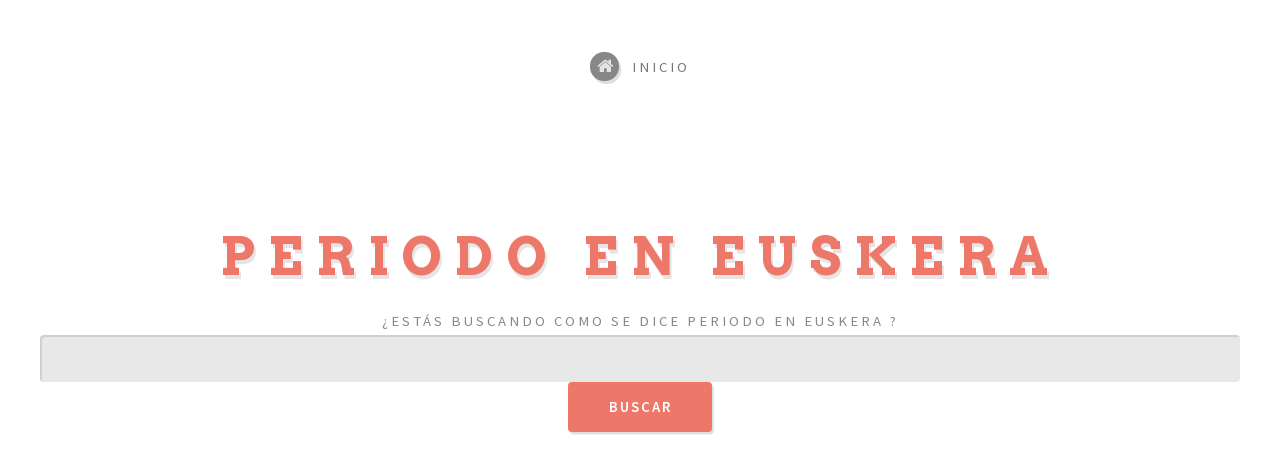

--- FILE ---
content_type: text/html; charset=UTF-8
request_url: https://www.atraducir.com/periodo-en-euskera.php
body_size: 4444
content:
<!DOCTYPE HTML>
<html>
	<head>
<link href="/images/favicon.ico" rel="shortcut icon" type="image/x-icon" />	
<link rel="apple-touch-icon" href="/images/apple-touch-icon.png">
<meta property="og:locale" content="es_ES" />
<meta property="og:type" content="website" />
<meta property="og:title" content="�aTraducir! Como se dice periodo	en euskera	 - Traduce palabras!" />
<meta property="og:description" content="Estoy traduciendo periodo	en euskera	 en aTraducir.com" />
<meta property="og:url" content="https://www.atraducir.com/periodo-en-euskera.php" />
<meta property="og:image" content="/images/redes.jpg" />
<meta name="twitter:card" content="summary" />
<meta name="twitter:title" content="�aTraducir! Como se dice periodo	en euskera	 - Traduce palabras!" />
<meta name="twitter:description" content="Estoy traduciendo periodo	en euskera	 en aTraducir.com" />
<meta name="twitter:image" content="images/redes.jpg" /><script type='application/ld+json'>{"@context":"http:\/\/schema.org","@type":"WebSite","@id":"#website","url":"https:\/\/www.atraducir.com\/","name":"atraducir.com","potentialAction":{"@type":"SearchAction","target":"https:\/\/www.atraducir.com\/?s={search_term_string}","query-input":"required name=search_term_string"}}</script>
<script type="application/ld+json">
{
  "@context": "http://schema.org/",
  "@type": "Review",
  "itemReviewed": {
    "@type": "Thing",
    "name": "AchoTV"
  },
  "author": {
    "@type": "Person",
    "name": "aTraducir"
  },
  "reviewRating": {
    "@type": "Rating",
    "ratingValue": "9",
    "bestRating": "10"
  },
  "publisher": {
    "@type": "Organization",
    "name": "aTraducir"
  }
}
</script>


		<title>Como se escribe periodo	en euskera	 - ¡TRADUCTOR las 24 horas!</title>
		<meta name="description" content="Mira como se escribe periodo	en euskera	 ONLINE desde tu dispositivo. Utiliza nuestro traductor para traducir palabras en otros idiomas y lenguajes">
		<html lang="es-ES">
        <meta name="robots" content="NOODP"/>
	    <link rel="canonical" href="https://www.atraducir.com/periodo-en-euskera.php">
        <meta name="author" content="aTraducir">
        <meta name="keywords" content="periodo	en euskera	">
	
		<meta charset="utf-8" />
		<meta name="viewport" content="width=device-width, initial-scale=1" />
		<!--[if lte IE 8]><script src="assets/js/ie/html5shiv.js"></script><![endif]-->
		<link rel="stylesheet" href="assets/css/main.css" />
		<!--[if lte IE 8]><link rel="stylesheet" href="assets/css/ie8.css" /><![endif]-->
	</head>
	<body class="no-sidebar">
		<div id="page-wrapper">

			<!-- Header -->
				<div id="header-wrapper">
					<div id="header" class="container">

						<!-- Logo -->
							<h1 id="logo"><a href="/">periodo	en euskera	</a></h1>
							<p>¿Estás buscando como se dice periodo	en euskera	?</p>

<!-- ANUNCIOS ADSENSE PIE DE PAGINA -->
<script async src="//pagead2.googlesyndication.com/pagead/js/adsbygoogle.js"></script>
<script>
  (adsbygoogle = window.adsbygoogle || []).push({
    google_ad_client: "ca-pub-4742432559470420",
    enable_page_level_ads: true
  });
</script>
<!-- ANUNCIOS ADSENSE PIE DE PAGINA -->
						<!-- Nav -->
							<nav id="nav">
								<ul>
									<li><a class="icon fa-home" href="/"><span>Inicio</span></a></li>
								<!--	<li>
										<a href="#" class="icon fa-bar-chart-o"><span>Dropdown</span></a>
										<ul>
											<li><a href="#">Lorem ipsum dolor</a></li>
											<li><a href="#">Magna phasellus</a></li>
											<li><a href="#">Etiam dolore nisl</a></li>
											<li>
												<a href="#">Phasellus consequat</a>
												<ul>
													<li><a href="#">Magna phasellus</a></li>
													<li><a href="#">Etiam dolore nisl</a></li>
													<li><a href="#">Phasellus consequat</a></li>
												</ul>
											</li>
											<li><a href="#">Veroeros feugiat</a></li>
										</ul>
									</li>
									<li><a class="icon fa-cog" href="left-sidebar.html"><span>Left Sidebar</span></a></li>
									<li><a class="icon fa-retweet" href="right-sidebar.html"><span>Right Sidebar</span></a></li>
									<li><a class="icon fa-sitemap" href="no-sidebar.html"><span>Contacto</span></a></li>-->
								</ul>
							</nav>

<form action="https://www.atraducir.com" id="cse-search-box">
  <div>
    <input type="hidden" name="cx" value="partner-pub-4742432559470420:1277855997" />
    <input type="hidden" name="cof" value="FORID:10" />
    <input type="hidden" name="ie" value="UTF-8" />
    <input type="text" name="q" size="55" />
    <input type="submit" name="sa" value="Buscar" />
  </div>
</form>

<script type="text/javascript" src="http://www.google.es/coop/cse/brand?form=cse-search-box&amp;lang=es"></script>


<div id="cse-search-results"></div>
<script type="text/javascript">
  var googleSearchIframeName = "cse-search-results";
  var googleSearchFormName = "cse-search-box";
  var googleSearchFrameWidth = 800;
  var googleSearchDomain = "www.google.es";
  var googleSearchPath = "/cse";
</script>
<script type="text/javascript" src="http://www.google.com/afsonline/show_afs_search.js"></script>



					</div>
				</div>			<!-- Main -->
				<div id="main-wrapper">
					<div id="main" class="container">
						<div id="content">

							<!-- Post -->
								<article class="box post">
									<header>
									<center><h2>La Palabra periodo	en euskera	 es: <strong>	aldian	</strong></h2>
                                    									¿Y como se dice <a href="	propuestas-en-euskera.php	" title="	propuestas 	" alt="	propuestas 	">	propuestas 	</a>?
									</center>
									</p>
<center><a href="https://www.facebook.com/sharer/sharer.php?u=https://www.atraducir.com/periodo-en-euskera.php&amp;src=sdkpreparse" rel="nofollow" target="_blank"><img src="images/facebook.png" alt="Compartir canal online" title="Compartir canal online"></a>
<a href="http://www.twitter.com/home?status=https://www.atraducir.com/periodo-en-euskera.php" rel="nofollow" target="_blank"><img src="images/twitter.png" alt="Compartir canales online" title="Compartir canales online"></a>
<a href="whatsapp://send?text=https://www.atraducir.com/periodo-en-euskera.php" data-action="share/whatsapp/share">
    <img border="0" src="images/whatsapp.png" alt="Compartir TV canales online" title="Compartir TV canales online">
</a></center>
</center>									<p>
                                                                        <p>
									<div id="disqus_thread"></div>
<script>

/**
*  RECOMMENDED CONFIGURATION VARIABLES: EDIT AND UNCOMMENT THE SECTION BELOW TO INSERT DYNAMIC VALUES FROM YOUR PLATFORM OR CMS.
*  LEARN WHY DEFINING THESE VARIABLES IS IMPORTANT: https://disqus.com/admin/universalcode/#configuration-variables*/
/*
var disqus_config = function () {
this.page.url = PAGE_URL;  // Replace PAGE_URL with your page's canonical URL variable
this.page.identifier = PAGE_IDENTIFIER; // Replace PAGE_IDENTIFIER with your page's unique identifier variable
};
*/
(function() { // DON'T EDIT BELOW THIS LINE
var d = document, s = d.createElement('script');
s.src = 'https://atraducir.disqus.com/embed.js';
s.setAttribute('data-timestamp', +new Date());
(d.head || d.body).appendChild(s);
})();
</script>
<noscript>Please enable JavaScript to view the <a href="https://disqus.com/?ref_noscript">comments powered by Disqus.</a></noscript>
<script id="dsq-count-scr" src="//atraducir.disqus.com/count.js" async></script>									</header>
									<center><span class="image featured"><img src="images/idiomas.jpg" alt="Traducir periodo	en euskera	" title="Traducir periodo	en euskera	" /></span>
									<h3>Como se dice periodo	en euskera	</h3>
									<p>Gracias a nuestro fantástico traductor online podrás saber <strong>como se dice periodo	en euskera	</strong> de forma rápida y gratuita. Nuestras palabras y traducciones están basadas en el traductor oficial de Google. Así que si estás buscando esa palabra que no sabes en otro idioma estás en el traductor correcto para buscar online y gratis.</p>
									
									<h3>Como se escribe periodo	en euskera	</h3>
									<p>Lo estabas buscando y ya lo has encontrado en menos de un segundo. La palabra periodo	en euskera	 se escribe 	aldian	. Ahora ya puedes disfrutar de otro nueva palabra en otro idioma. Ésta palabra ha sido seleccionada del diccionario oficial de la RAE de España para poder traducirla a tu idioma elegido. Traduce miles de palabras en tán sólo un segundo. Ademas es ideal para aprender nuevos idiomas de otros paises. Traducir periodo	en euskera	 es lo más fácil del mundo. Sólo tienes que buscar en nuestra web cualquier palabra del diccionario de la RAE española.</p>
									<h3>Traducir periodo	en euskera	</h3>
									<p>Nos gusta ayudarte y por eso hemos creado la página de traducciones en muchos idiomas. Ahora podrás buscar muchas palabras para saber como se dicen o como se escriben en otra lengua que no es la tuya. Poco a poco iremos añadiendo nuevas palabras a nuestro traductor y nuevos idiomas. En proyecto tenemos <strong>traducir palabras como periodo	en euskera	</strong>, en frances, en chino y en inglés. Así que ya lo sabes, si necesitas buscar y saber cualquier palabra en otro idioma para el colegio o la univerdad, o simplemente porque te gusta aprender idiomas no dudes en buscar en aTraducir.com. Igual que has traducido periodo	en euskera	 tenemos miles de palabras para que puedas traducirlas de manera rápida, fácil y gratuita. No olvides compartir con tus amigos nuestro diccionario para que traduzcan también palabras como has echo tu.Si necesitas encontrar cualquier otra palabra en éste idioma no dudes en buscarla con nuestro buscador como has echo con periodo	en euskera	 y estaremos encantados de traducir la palabra o frase que necesites ahora mismo online y gratis.</p>
								</article></center>

						</div>
					</div>
				</div>

			<!-- Footer -->
				<div id="footer-wrapper">
					<div id="footer" class="container">
						<header>
							<h2>Traductor de <strong>PALABRAS</strong></h2>
						</header>
						<div class="row">
					<div class="6u 12u(mobile)">
								<section>
									<p>Si quieres contratar publicidad con nosotros mándanos un email. Estaremos encantados de poder ofrecerte el mejor servicio para que puedas colaborar con nosotros.</p>
									</section>
							</div>
						<!--	<div class="6u 12u(mobile)">
								<section>
									<form method="post" action="mailto:andrescastillo1985@gmail.com">
										<div class="row 50%">
											<div class="6u 12u(mobile)">
												<input name="name" placeholder="Name" type="text" />
											</div>
											<div class="6u 12u(mobile)">
												<input name="email" placeholder="Email" type="text" />
											</div>
										</div>
										<div class="row 50%">
											<div class="12u">
												<textarea name="message" placeholder="Message"></textarea>
											</div>
										</div>
										<div class="row 50%">
											<div class="12u">
												<a href="#" class="form-button-submit button icon fa-envelope">Send Message</a>
											</div>
										</div>
									</form>
								</section>
							</div> -->
							<div class="6u 12u(mobile)">
								<section>
									<!--<p>Si quieres contratar publicidad con nosotros mándanos un email.</p>-->
									<div class="row">
										<div class="6u 12u(mobile)">
											<ul class="icons">
												<li class="icon fa-home">
													Somos SEOS de Murcia<br />
													ESPAÑA
												</li>
											<!--	<li class="icon fa-phone">
													No tenemos
												</li> -->
												<li class="icon fa-envelope">
													<a href="#">hola@atraducir.com</a>
												</li>
											</ul>
										</div>
										<div class="6u 12u(mobile)">
											<ul class="icons">
												<li class="icon fa-twitter">
													<a href="https://twitter.com/aTraducirCom">@atraducirCom</a>
												</li>
										<!--		<li class="icon fa-instagram">
													<a href="#">instagram.com/atraducir</a>
												</li>
												<li class="icon fa-dribbble">
													<a href="#">dribbble.com/atraducir</a>
												</li> -->
												<li class="icon fa-facebook">
													<a href="https://www.facebook.com/atraducir/">facebook.com/atraducir</a>
												</li>
											</ul>
										</div>
									</div>
								</section>
							</div>
						</div>
					</div>
					<div id="copyright" class="container">
						<ul class="links">
							<li>&copy; aTraducir. Todos los derechos reservados.</li>
						</ul>
					</div>
				</div>

		</div>
        <!-- Analytics GOOGLE -->
			<!-- Analytics GOOGLE -->
<script>
  (function(i,s,o,g,r,a,m){i['GoogleAnalyticsObject']=r;i[r]=i[r]||function(){
  (i[r].q=i[r].q||[]).push(arguments)},i[r].l=1*new Date();a=s.createElement(o),
  m=s.getElementsByTagName(o)[0];a.async=1;a.src=g;m.parentNode.insertBefore(a,m)
  })(window,document,'script','https://www.google-analytics.com/analytics.js','ga');

  ga('create', 'UA-57762724-8', 'auto');
  ga('send', 'pageview');

</script>

		<!-- Scripts -->
			<script src="assets/js/jquery.min.js"></script>
			<script src="assets/js/jquery.dropotron.min.js"></script>
			<script src="assets/js/skel.min.js"></script>
			<script src="assets/js/skel-viewport.min.js"></script>
			<script src="assets/js/util.js"></script>
			<!--[if lte IE 8]><script src="assets/js/ie/respond.min.js"></script><![endif]-->
			<script src="assets/js/main.js"></script>

	</body>
</html>

--- FILE ---
content_type: text/html; charset=utf-8
request_url: https://www.google.com/recaptcha/api2/aframe
body_size: 267
content:
<!DOCTYPE HTML><html><head><meta http-equiv="content-type" content="text/html; charset=UTF-8"></head><body><script nonce="QBb3p-6rhsBdg6xHFWFKzg">/** Anti-fraud and anti-abuse applications only. See google.com/recaptcha */ try{var clients={'sodar':'https://pagead2.googlesyndication.com/pagead/sodar?'};window.addEventListener("message",function(a){try{if(a.source===window.parent){var b=JSON.parse(a.data);var c=clients[b['id']];if(c){var d=document.createElement('img');d.src=c+b['params']+'&rc='+(localStorage.getItem("rc::a")?sessionStorage.getItem("rc::b"):"");window.document.body.appendChild(d);sessionStorage.setItem("rc::e",parseInt(sessionStorage.getItem("rc::e")||0)+1);localStorage.setItem("rc::h",'1769762460622');}}}catch(b){}});window.parent.postMessage("_grecaptcha_ready", "*");}catch(b){}</script></body></html>

--- FILE ---
content_type: text/plain
request_url: https://www.google-analytics.com/j/collect?v=1&_v=j102&a=1947146344&t=pageview&_s=1&dl=https%3A%2F%2Fwww.atraducir.com%2Fperiodo-en-euskera.php&ul=en-us%40posix&dt=Como%20se%20escribe%20periodo%20en%20euskera%20-%20%C2%A1TRADUCTOR%20las%2024%20horas!&sr=1280x720&vp=1280x720&_u=IEBAAEABAAAAACAAI~&jid=365009654&gjid=818901410&cid=1391326002.1769762459&tid=UA-57762724-8&_gid=316554646.1769762459&_r=1&_slc=1&z=1453541812
body_size: -451
content:
2,cG-C38W54RV98